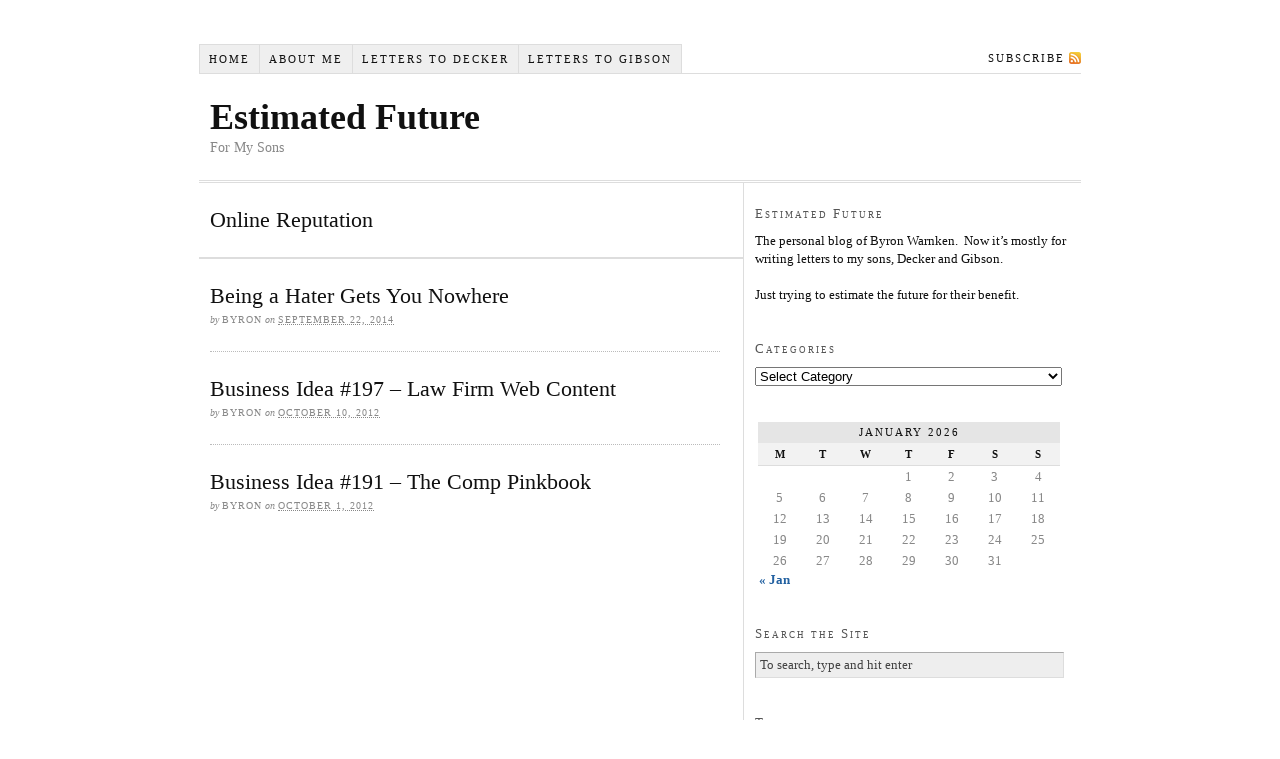

--- FILE ---
content_type: text/html; charset=UTF-8
request_url: https://www.estimatedfuture.com/tag/online-reputation/
body_size: 8175
content:
<!DOCTYPE html PUBLIC "-//W3C//DTD XHTML 1.0 Strict//EN" "http://www.w3.org/TR/xhtml1/DTD/xhtml1-strict.dtd">
<html xmlns="http://www.w3.org/1999/xhtml" lang="en-US">
<head profile="http://gmpg.org/xfn/11">
<meta http-equiv="Content-Type" content="text/html; charset=UTF-8" />
<title>Online Reputation</title>
<meta name="robots" content="noindex, nofollow, noodp, noydir" />
<link rel="stylesheet" href="https://www.estimatedfuture.com/wp-content/themes/thesis_18/style.css?100216-201504" type="text/css" media="screen, projection" />
<link rel="stylesheet" href="https://www.estimatedfuture.com/wp-content/themes/thesis_18/custom/layout.css?100216-201453" type="text/css" media="screen, projection" />
<!--[if lte IE 8]><link rel="stylesheet" href="https://www.estimatedfuture.com/wp-content/themes/thesis_18/lib/css/ie.css?100216-201457" type="text/css" media="screen, projection" /><![endif]-->
<link rel="stylesheet" href="https://www.estimatedfuture.com/wp-content/themes/thesis_18/custom/custom.css?100216-201452" type="text/css" media="screen, projection" />
<link rel="shortcut icon" href="http://estimatedfuture.com/wp-content/uploads/2012/02/Money-on-Trees.png" />
<link rel="canonical" href="https://www.estimatedfuture.com/tag/online-reputation/" />
<link rel="alternate" type="application/rss+xml" title="Estimated Future RSS Feed" href="https://www.estimatedfuture.com/feed/" />
<link rel="pingback" href="https://www.estimatedfuture.com/xmlrpc.php" />
<link rel="EditURI" type="application/rsd+xml" title="RSD" href="https://www.estimatedfuture.com/xmlrpc.php?rsd" />
<meta name='robots' content='max-image-preview:large' />
	<style>img:is([sizes="auto" i], [sizes^="auto," i]) { contain-intrinsic-size: 3000px 1500px }</style>
	<link rel="alternate" type="application/rss+xml" title="Estimated Future &raquo; Online Reputation Tag Feed" href="https://www.estimatedfuture.com/tag/online-reputation/feed/" />
<script type="text/javascript">
/* <![CDATA[ */
window._wpemojiSettings = {"baseUrl":"https:\/\/s.w.org\/images\/core\/emoji\/16.0.1\/72x72\/","ext":".png","svgUrl":"https:\/\/s.w.org\/images\/core\/emoji\/16.0.1\/svg\/","svgExt":".svg","source":{"concatemoji":"https:\/\/www.estimatedfuture.com\/wp-includes\/js\/wp-emoji-release.min.js?ver=6.8.3"}};
/*! This file is auto-generated */
!function(s,n){var o,i,e;function c(e){try{var t={supportTests:e,timestamp:(new Date).valueOf()};sessionStorage.setItem(o,JSON.stringify(t))}catch(e){}}function p(e,t,n){e.clearRect(0,0,e.canvas.width,e.canvas.height),e.fillText(t,0,0);var t=new Uint32Array(e.getImageData(0,0,e.canvas.width,e.canvas.height).data),a=(e.clearRect(0,0,e.canvas.width,e.canvas.height),e.fillText(n,0,0),new Uint32Array(e.getImageData(0,0,e.canvas.width,e.canvas.height).data));return t.every(function(e,t){return e===a[t]})}function u(e,t){e.clearRect(0,0,e.canvas.width,e.canvas.height),e.fillText(t,0,0);for(var n=e.getImageData(16,16,1,1),a=0;a<n.data.length;a++)if(0!==n.data[a])return!1;return!0}function f(e,t,n,a){switch(t){case"flag":return n(e,"\ud83c\udff3\ufe0f\u200d\u26a7\ufe0f","\ud83c\udff3\ufe0f\u200b\u26a7\ufe0f")?!1:!n(e,"\ud83c\udde8\ud83c\uddf6","\ud83c\udde8\u200b\ud83c\uddf6")&&!n(e,"\ud83c\udff4\udb40\udc67\udb40\udc62\udb40\udc65\udb40\udc6e\udb40\udc67\udb40\udc7f","\ud83c\udff4\u200b\udb40\udc67\u200b\udb40\udc62\u200b\udb40\udc65\u200b\udb40\udc6e\u200b\udb40\udc67\u200b\udb40\udc7f");case"emoji":return!a(e,"\ud83e\udedf")}return!1}function g(e,t,n,a){var r="undefined"!=typeof WorkerGlobalScope&&self instanceof WorkerGlobalScope?new OffscreenCanvas(300,150):s.createElement("canvas"),o=r.getContext("2d",{willReadFrequently:!0}),i=(o.textBaseline="top",o.font="600 32px Arial",{});return e.forEach(function(e){i[e]=t(o,e,n,a)}),i}function t(e){var t=s.createElement("script");t.src=e,t.defer=!0,s.head.appendChild(t)}"undefined"!=typeof Promise&&(o="wpEmojiSettingsSupports",i=["flag","emoji"],n.supports={everything:!0,everythingExceptFlag:!0},e=new Promise(function(e){s.addEventListener("DOMContentLoaded",e,{once:!0})}),new Promise(function(t){var n=function(){try{var e=JSON.parse(sessionStorage.getItem(o));if("object"==typeof e&&"number"==typeof e.timestamp&&(new Date).valueOf()<e.timestamp+604800&&"object"==typeof e.supportTests)return e.supportTests}catch(e){}return null}();if(!n){if("undefined"!=typeof Worker&&"undefined"!=typeof OffscreenCanvas&&"undefined"!=typeof URL&&URL.createObjectURL&&"undefined"!=typeof Blob)try{var e="postMessage("+g.toString()+"("+[JSON.stringify(i),f.toString(),p.toString(),u.toString()].join(",")+"));",a=new Blob([e],{type:"text/javascript"}),r=new Worker(URL.createObjectURL(a),{name:"wpTestEmojiSupports"});return void(r.onmessage=function(e){c(n=e.data),r.terminate(),t(n)})}catch(e){}c(n=g(i,f,p,u))}t(n)}).then(function(e){for(var t in e)n.supports[t]=e[t],n.supports.everything=n.supports.everything&&n.supports[t],"flag"!==t&&(n.supports.everythingExceptFlag=n.supports.everythingExceptFlag&&n.supports[t]);n.supports.everythingExceptFlag=n.supports.everythingExceptFlag&&!n.supports.flag,n.DOMReady=!1,n.readyCallback=function(){n.DOMReady=!0}}).then(function(){return e}).then(function(){var e;n.supports.everything||(n.readyCallback(),(e=n.source||{}).concatemoji?t(e.concatemoji):e.wpemoji&&e.twemoji&&(t(e.twemoji),t(e.wpemoji)))}))}((window,document),window._wpemojiSettings);
/* ]]> */
</script>
<style id='wp-emoji-styles-inline-css' type='text/css'>

	img.wp-smiley, img.emoji {
		display: inline !important;
		border: none !important;
		box-shadow: none !important;
		height: 1em !important;
		width: 1em !important;
		margin: 0 0.07em !important;
		vertical-align: -0.1em !important;
		background: none !important;
		padding: 0 !important;
	}
</style>
<link rel='stylesheet' id='wp-block-library-css' href='https://www.estimatedfuture.com/wp-includes/css/dist/block-library/style.min.css?ver=6.8.3' type='text/css' media='all' />
<style id='classic-theme-styles-inline-css' type='text/css'>
/*! This file is auto-generated */
.wp-block-button__link{color:#fff;background-color:#32373c;border-radius:9999px;box-shadow:none;text-decoration:none;padding:calc(.667em + 2px) calc(1.333em + 2px);font-size:1.125em}.wp-block-file__button{background:#32373c;color:#fff;text-decoration:none}
</style>
<style id='global-styles-inline-css' type='text/css'>
:root{--wp--preset--aspect-ratio--square: 1;--wp--preset--aspect-ratio--4-3: 4/3;--wp--preset--aspect-ratio--3-4: 3/4;--wp--preset--aspect-ratio--3-2: 3/2;--wp--preset--aspect-ratio--2-3: 2/3;--wp--preset--aspect-ratio--16-9: 16/9;--wp--preset--aspect-ratio--9-16: 9/16;--wp--preset--color--black: #000000;--wp--preset--color--cyan-bluish-gray: #abb8c3;--wp--preset--color--white: #ffffff;--wp--preset--color--pale-pink: #f78da7;--wp--preset--color--vivid-red: #cf2e2e;--wp--preset--color--luminous-vivid-orange: #ff6900;--wp--preset--color--luminous-vivid-amber: #fcb900;--wp--preset--color--light-green-cyan: #7bdcb5;--wp--preset--color--vivid-green-cyan: #00d084;--wp--preset--color--pale-cyan-blue: #8ed1fc;--wp--preset--color--vivid-cyan-blue: #0693e3;--wp--preset--color--vivid-purple: #9b51e0;--wp--preset--gradient--vivid-cyan-blue-to-vivid-purple: linear-gradient(135deg,rgba(6,147,227,1) 0%,rgb(155,81,224) 100%);--wp--preset--gradient--light-green-cyan-to-vivid-green-cyan: linear-gradient(135deg,rgb(122,220,180) 0%,rgb(0,208,130) 100%);--wp--preset--gradient--luminous-vivid-amber-to-luminous-vivid-orange: linear-gradient(135deg,rgba(252,185,0,1) 0%,rgba(255,105,0,1) 100%);--wp--preset--gradient--luminous-vivid-orange-to-vivid-red: linear-gradient(135deg,rgba(255,105,0,1) 0%,rgb(207,46,46) 100%);--wp--preset--gradient--very-light-gray-to-cyan-bluish-gray: linear-gradient(135deg,rgb(238,238,238) 0%,rgb(169,184,195) 100%);--wp--preset--gradient--cool-to-warm-spectrum: linear-gradient(135deg,rgb(74,234,220) 0%,rgb(151,120,209) 20%,rgb(207,42,186) 40%,rgb(238,44,130) 60%,rgb(251,105,98) 80%,rgb(254,248,76) 100%);--wp--preset--gradient--blush-light-purple: linear-gradient(135deg,rgb(255,206,236) 0%,rgb(152,150,240) 100%);--wp--preset--gradient--blush-bordeaux: linear-gradient(135deg,rgb(254,205,165) 0%,rgb(254,45,45) 50%,rgb(107,0,62) 100%);--wp--preset--gradient--luminous-dusk: linear-gradient(135deg,rgb(255,203,112) 0%,rgb(199,81,192) 50%,rgb(65,88,208) 100%);--wp--preset--gradient--pale-ocean: linear-gradient(135deg,rgb(255,245,203) 0%,rgb(182,227,212) 50%,rgb(51,167,181) 100%);--wp--preset--gradient--electric-grass: linear-gradient(135deg,rgb(202,248,128) 0%,rgb(113,206,126) 100%);--wp--preset--gradient--midnight: linear-gradient(135deg,rgb(2,3,129) 0%,rgb(40,116,252) 100%);--wp--preset--font-size--small: 13px;--wp--preset--font-size--medium: 20px;--wp--preset--font-size--large: 36px;--wp--preset--font-size--x-large: 42px;--wp--preset--spacing--20: 0.44rem;--wp--preset--spacing--30: 0.67rem;--wp--preset--spacing--40: 1rem;--wp--preset--spacing--50: 1.5rem;--wp--preset--spacing--60: 2.25rem;--wp--preset--spacing--70: 3.38rem;--wp--preset--spacing--80: 5.06rem;--wp--preset--shadow--natural: 6px 6px 9px rgba(0, 0, 0, 0.2);--wp--preset--shadow--deep: 12px 12px 50px rgba(0, 0, 0, 0.4);--wp--preset--shadow--sharp: 6px 6px 0px rgba(0, 0, 0, 0.2);--wp--preset--shadow--outlined: 6px 6px 0px -3px rgba(255, 255, 255, 1), 6px 6px rgba(0, 0, 0, 1);--wp--preset--shadow--crisp: 6px 6px 0px rgba(0, 0, 0, 1);}:where(.is-layout-flex){gap: 0.5em;}:where(.is-layout-grid){gap: 0.5em;}body .is-layout-flex{display: flex;}.is-layout-flex{flex-wrap: wrap;align-items: center;}.is-layout-flex > :is(*, div){margin: 0;}body .is-layout-grid{display: grid;}.is-layout-grid > :is(*, div){margin: 0;}:where(.wp-block-columns.is-layout-flex){gap: 2em;}:where(.wp-block-columns.is-layout-grid){gap: 2em;}:where(.wp-block-post-template.is-layout-flex){gap: 1.25em;}:where(.wp-block-post-template.is-layout-grid){gap: 1.25em;}.has-black-color{color: var(--wp--preset--color--black) !important;}.has-cyan-bluish-gray-color{color: var(--wp--preset--color--cyan-bluish-gray) !important;}.has-white-color{color: var(--wp--preset--color--white) !important;}.has-pale-pink-color{color: var(--wp--preset--color--pale-pink) !important;}.has-vivid-red-color{color: var(--wp--preset--color--vivid-red) !important;}.has-luminous-vivid-orange-color{color: var(--wp--preset--color--luminous-vivid-orange) !important;}.has-luminous-vivid-amber-color{color: var(--wp--preset--color--luminous-vivid-amber) !important;}.has-light-green-cyan-color{color: var(--wp--preset--color--light-green-cyan) !important;}.has-vivid-green-cyan-color{color: var(--wp--preset--color--vivid-green-cyan) !important;}.has-pale-cyan-blue-color{color: var(--wp--preset--color--pale-cyan-blue) !important;}.has-vivid-cyan-blue-color{color: var(--wp--preset--color--vivid-cyan-blue) !important;}.has-vivid-purple-color{color: var(--wp--preset--color--vivid-purple) !important;}.has-black-background-color{background-color: var(--wp--preset--color--black) !important;}.has-cyan-bluish-gray-background-color{background-color: var(--wp--preset--color--cyan-bluish-gray) !important;}.has-white-background-color{background-color: var(--wp--preset--color--white) !important;}.has-pale-pink-background-color{background-color: var(--wp--preset--color--pale-pink) !important;}.has-vivid-red-background-color{background-color: var(--wp--preset--color--vivid-red) !important;}.has-luminous-vivid-orange-background-color{background-color: var(--wp--preset--color--luminous-vivid-orange) !important;}.has-luminous-vivid-amber-background-color{background-color: var(--wp--preset--color--luminous-vivid-amber) !important;}.has-light-green-cyan-background-color{background-color: var(--wp--preset--color--light-green-cyan) !important;}.has-vivid-green-cyan-background-color{background-color: var(--wp--preset--color--vivid-green-cyan) !important;}.has-pale-cyan-blue-background-color{background-color: var(--wp--preset--color--pale-cyan-blue) !important;}.has-vivid-cyan-blue-background-color{background-color: var(--wp--preset--color--vivid-cyan-blue) !important;}.has-vivid-purple-background-color{background-color: var(--wp--preset--color--vivid-purple) !important;}.has-black-border-color{border-color: var(--wp--preset--color--black) !important;}.has-cyan-bluish-gray-border-color{border-color: var(--wp--preset--color--cyan-bluish-gray) !important;}.has-white-border-color{border-color: var(--wp--preset--color--white) !important;}.has-pale-pink-border-color{border-color: var(--wp--preset--color--pale-pink) !important;}.has-vivid-red-border-color{border-color: var(--wp--preset--color--vivid-red) !important;}.has-luminous-vivid-orange-border-color{border-color: var(--wp--preset--color--luminous-vivid-orange) !important;}.has-luminous-vivid-amber-border-color{border-color: var(--wp--preset--color--luminous-vivid-amber) !important;}.has-light-green-cyan-border-color{border-color: var(--wp--preset--color--light-green-cyan) !important;}.has-vivid-green-cyan-border-color{border-color: var(--wp--preset--color--vivid-green-cyan) !important;}.has-pale-cyan-blue-border-color{border-color: var(--wp--preset--color--pale-cyan-blue) !important;}.has-vivid-cyan-blue-border-color{border-color: var(--wp--preset--color--vivid-cyan-blue) !important;}.has-vivid-purple-border-color{border-color: var(--wp--preset--color--vivid-purple) !important;}.has-vivid-cyan-blue-to-vivid-purple-gradient-background{background: var(--wp--preset--gradient--vivid-cyan-blue-to-vivid-purple) !important;}.has-light-green-cyan-to-vivid-green-cyan-gradient-background{background: var(--wp--preset--gradient--light-green-cyan-to-vivid-green-cyan) !important;}.has-luminous-vivid-amber-to-luminous-vivid-orange-gradient-background{background: var(--wp--preset--gradient--luminous-vivid-amber-to-luminous-vivid-orange) !important;}.has-luminous-vivid-orange-to-vivid-red-gradient-background{background: var(--wp--preset--gradient--luminous-vivid-orange-to-vivid-red) !important;}.has-very-light-gray-to-cyan-bluish-gray-gradient-background{background: var(--wp--preset--gradient--very-light-gray-to-cyan-bluish-gray) !important;}.has-cool-to-warm-spectrum-gradient-background{background: var(--wp--preset--gradient--cool-to-warm-spectrum) !important;}.has-blush-light-purple-gradient-background{background: var(--wp--preset--gradient--blush-light-purple) !important;}.has-blush-bordeaux-gradient-background{background: var(--wp--preset--gradient--blush-bordeaux) !important;}.has-luminous-dusk-gradient-background{background: var(--wp--preset--gradient--luminous-dusk) !important;}.has-pale-ocean-gradient-background{background: var(--wp--preset--gradient--pale-ocean) !important;}.has-electric-grass-gradient-background{background: var(--wp--preset--gradient--electric-grass) !important;}.has-midnight-gradient-background{background: var(--wp--preset--gradient--midnight) !important;}.has-small-font-size{font-size: var(--wp--preset--font-size--small) !important;}.has-medium-font-size{font-size: var(--wp--preset--font-size--medium) !important;}.has-large-font-size{font-size: var(--wp--preset--font-size--large) !important;}.has-x-large-font-size{font-size: var(--wp--preset--font-size--x-large) !important;}
:where(.wp-block-post-template.is-layout-flex){gap: 1.25em;}:where(.wp-block-post-template.is-layout-grid){gap: 1.25em;}
:where(.wp-block-columns.is-layout-flex){gap: 2em;}:where(.wp-block-columns.is-layout-grid){gap: 2em;}
:root :where(.wp-block-pullquote){font-size: 1.5em;line-height: 1.6;}
</style>
<style id='akismet-widget-style-inline-css' type='text/css'>

			.a-stats {
				--akismet-color-mid-green: #357b49;
				--akismet-color-white: #fff;
				--akismet-color-light-grey: #f6f7f7;

				max-width: 350px;
				width: auto;
			}

			.a-stats * {
				all: unset;
				box-sizing: border-box;
			}

			.a-stats strong {
				font-weight: 600;
			}

			.a-stats a.a-stats__link,
			.a-stats a.a-stats__link:visited,
			.a-stats a.a-stats__link:active {
				background: var(--akismet-color-mid-green);
				border: none;
				box-shadow: none;
				border-radius: 8px;
				color: var(--akismet-color-white);
				cursor: pointer;
				display: block;
				font-family: -apple-system, BlinkMacSystemFont, 'Segoe UI', 'Roboto', 'Oxygen-Sans', 'Ubuntu', 'Cantarell', 'Helvetica Neue', sans-serif;
				font-weight: 500;
				padding: 12px;
				text-align: center;
				text-decoration: none;
				transition: all 0.2s ease;
			}

			/* Extra specificity to deal with TwentyTwentyOne focus style */
			.widget .a-stats a.a-stats__link:focus {
				background: var(--akismet-color-mid-green);
				color: var(--akismet-color-white);
				text-decoration: none;
			}

			.a-stats a.a-stats__link:hover {
				filter: brightness(110%);
				box-shadow: 0 4px 12px rgba(0, 0, 0, 0.06), 0 0 2px rgba(0, 0, 0, 0.16);
			}

			.a-stats .count {
				color: var(--akismet-color-white);
				display: block;
				font-size: 1.5em;
				line-height: 1.4;
				padding: 0 13px;
				white-space: nowrap;
			}
		
</style>
<link rel="https://api.w.org/" href="https://www.estimatedfuture.com/wp-json/" /><link rel="alternate" title="JSON" type="application/json" href="https://www.estimatedfuture.com/wp-json/wp/v2/tags/192" /></head>
<body class="custom tag_online-reputation">
<div id="container">
<div id="page">
<ul class="menu">
<li class="tab tab-home"><a href="https://www.estimatedfuture.com">Home</a></li>
<li class="tab tab-1"><a href="https://www.estimatedfuture.com/about-me/" title="About Me">About Me</a></li>
	<li class="cat-item cat-item-195"><a href="https://www.estimatedfuture.com/category/letters-to-decker/">Letters to Decker</a>
</li>
	<li class="cat-item cat-item-202"><a href="https://www.estimatedfuture.com/category/letters-to-gibson/">Letters to Gibson</a>
</li>
<li class="rss"><a href="https://www.estimatedfuture.com/feed/" title="Estimated Future RSS Feed" rel="nofollow">Subscribe</a></li>
</ul>
	<div id="header">
		<p id="logo"><a href="https://www.estimatedfuture.com">Estimated Future</a></p>
		<p id="tagline">For My Sons</p>
	</div>
	<div id="content_box">
		<div id="content" class="hfeed">

			<div id="archive_intro">
				<h1>Online Reputation</h1>
			</div>
			<div class="post_box top post-1410 post type-post status-publish format-standard hentry category-entrepreneurship category-estimating-the-future category-letters-to-decker category-letters-to-gibson category-my-businesses tag-building-scale tag-letters-to-decker tag-letters-to-gibson tag-online-marketing tag-online-reputation tag-reviews tag-transparency" id="post-1410">
				<div class="headline_area">
					<h2 class="entry-title"><a href="https://www.estimatedfuture.com/2014/09/22/being-a-hater-gets-you-nowhere/" rel="bookmark" title="Permanent link to Being a Hater Gets You Nowhere">Being a Hater Gets You Nowhere</a></h2>
					<p class="headline_meta">by <span class="author vcard fn">Byron</span> on <abbr class="published" title="2014-09-22">September 22, 2014</abbr></p>
				</div>
			</div>

			<div class="post_box post-1129 post type-post status-publish format-standard hentry category-a-new-business-idea category-websites tag-content tag-injury-law tag-lawyers tag-online-reputation tag-search-engine-optimization" id="post-1129">
				<div class="headline_area">
					<h2 class="entry-title"><a href="https://www.estimatedfuture.com/2012/10/10/business-idea-197-law-firm-web-content/" rel="bookmark" title="Permanent link to Business Idea #197 &#8211; Law Firm Web Content">Business Idea #197 &#8211; Law Firm Web Content</a></h2>
					<p class="headline_meta">by <span class="author vcard fn">Byron</span> on <abbr class="published" title="2012-10-10">October 10, 2012</abbr></p>
				</div>
			</div>

			<div class="post_box post-1103 post type-post status-publish format-standard hentry category-a-new-business-idea category-big-data category-websites tag-injury-law tag-lawyers tag-online-reputation tag-statistics" id="post-1103">
				<div class="headline_area">
					<h2 class="entry-title"><a href="https://www.estimatedfuture.com/2012/10/01/business-idea-191-the-comp-pinkbook/" rel="bookmark" title="Permanent link to Business Idea #191 &#8211; The Comp Pinkbook">Business Idea #191 &#8211; The Comp Pinkbook</a></h2>
					<p class="headline_meta">by <span class="author vcard fn">Byron</span> on <abbr class="published" title="2012-10-01">October 1, 2012</abbr></p>
				</div>
			</div>

		</div>

		<div id="sidebars">
			<div id="sidebar_1" class="sidebar">
				<ul class="sidebar_list">
<li class="widget widget_text" id="text-3"><h3>Estimated Future</h3>			<div class="textwidget"><p>The personal blog of Byron Warnken.  Now it&#8217;s mostly for writing letters to my sons, Decker and Gibson.</p>
<p>Just trying to estimate the future for their benefit.</p>
</div>
		</li><li class="widget widget_categories" id="categories-4"><h3>Categories</h3><form action="https://www.estimatedfuture.com" method="get"><label class="screen-reader-text" for="cat">Categories</label><select  name='cat' id='cat' class='postform'>
	<option value='-1'>Select Category</option>
	<option class="level-0" value="23">A New Business Idea Every Business Day&nbsp;&nbsp;(201)</option>
	<option class="level-0" value="24">Applications&nbsp;&nbsp;(55)</option>
	<option class="level-0" value="203">Being a Lawyer&nbsp;&nbsp;(5)</option>
	<option class="level-0" value="199">Best Business Ideas&nbsp;&nbsp;(5)</option>
	<option class="level-0" value="38">Big Data&nbsp;&nbsp;(21)</option>
	<option class="level-0" value="5">BIG Long-Term Trends&nbsp;&nbsp;(35)</option>
	<option class="level-0" value="200">Comments on Society&nbsp;&nbsp;(10)</option>
	<option class="level-0" value="16">Economics&nbsp;&nbsp;(12)</option>
	<option class="level-0" value="27">Entrepreneurship&nbsp;&nbsp;(7)</option>
	<option class="level-0" value="21">Estimating the Future&nbsp;&nbsp;(20)</option>
	<option class="level-0" value="20">Investing&nbsp;&nbsp;(28)</option>
	<option class="level-0" value="195">Letters to Decker&nbsp;&nbsp;(153)</option>
	<option class="level-0" value="202">Letters to Gibson&nbsp;&nbsp;(118)</option>
	<option class="level-0" value="196">My Businesses&nbsp;&nbsp;(5)</option>
	<option class="level-0" value="7">New Business Concepts&nbsp;&nbsp;(13)</option>
	<option class="level-0" value="22">Personal&nbsp;&nbsp;(32)</option>
	<option class="level-0" value="207">Quotes for My Boys&nbsp;&nbsp;(8)</option>
	<option class="level-0" value="19">Recorded Life&nbsp;&nbsp;(22)</option>
	<option class="level-0" value="26">The Aging Population&nbsp;&nbsp;(13)</option>
	<option class="level-0" value="1">Uncategorized&nbsp;&nbsp;(4)</option>
	<option class="level-0" value="25">Websites&nbsp;&nbsp;(108)</option>
</select>
</form><script type="text/javascript">
/* <![CDATA[ */

(function() {
	var dropdown = document.getElementById( "cat" );
	function onCatChange() {
		if ( dropdown.options[ dropdown.selectedIndex ].value > 0 ) {
			dropdown.parentNode.submit();
		}
	}
	dropdown.onchange = onCatChange;
})();

/* ]]> */
</script>
</li><li class="widget widget_calendar" id="calendar-3"><div id="calendar_wrap" class="calendar_wrap"><table id="wp-calendar" class="wp-calendar-table">
	<caption>January 2026</caption>
	<thead>
	<tr>
		<th scope="col" aria-label="Monday">M</th>
		<th scope="col" aria-label="Tuesday">T</th>
		<th scope="col" aria-label="Wednesday">W</th>
		<th scope="col" aria-label="Thursday">T</th>
		<th scope="col" aria-label="Friday">F</th>
		<th scope="col" aria-label="Saturday">S</th>
		<th scope="col" aria-label="Sunday">S</th>
	</tr>
	</thead>
	<tbody>
	<tr>
		<td colspan="3" class="pad">&nbsp;</td><td>1</td><td>2</td><td>3</td><td>4</td>
	</tr>
	<tr>
		<td>5</td><td>6</td><td>7</td><td>8</td><td>9</td><td>10</td><td>11</td>
	</tr>
	<tr>
		<td>12</td><td>13</td><td>14</td><td>15</td><td>16</td><td>17</td><td>18</td>
	</tr>
	<tr>
		<td>19</td><td>20</td><td id="today">21</td><td>22</td><td>23</td><td>24</td><td>25</td>
	</tr>
	<tr>
		<td>26</td><td>27</td><td>28</td><td>29</td><td>30</td><td>31</td>
		<td class="pad" colspan="1">&nbsp;</td>
	</tr>
	</tbody>
	</table><nav aria-label="Previous and next months" class="wp-calendar-nav">
		<span class="wp-calendar-nav-prev"><a href="https://www.estimatedfuture.com/2024/01/">&laquo; Jan</a></span>
		<span class="pad">&nbsp;</span>
		<span class="wp-calendar-nav-next">&nbsp;</span>
	</nav></div></li><li class="widget thesis_widget_search" id="search">
<h3>Search the Site</h3>
<form method="get" class="search_form" action="https://www.estimatedfuture.com/">
	<p>
		<input class="text_input" type="text" value="To search, type and hit enter" name="s" id="s" onfocus="if (this.value == 'To search, type and hit enter') {this.value = '';}" onblur="if (this.value == '') {this.value = 'To search, type and hit enter';}" />
		<input type="hidden" id="searchsubmit" value="Search" />
	</p>
</form>
</li>
<li class="widget widget_tag_cloud" id="tag_cloud-3"><h3>Tags</h3><div class="tagcloud"><a href="https://www.estimatedfuture.com/tag/app/" class="tag-cloud-link tag-link-33 tag-link-position-1" style="font-size: 11.402777777778pt;" aria-label="App (8 items)">App</a>
<a href="https://www.estimatedfuture.com/tag/billion-dollar-ideas/" class="tag-cloud-link tag-link-39 tag-link-position-2" style="font-size: 12.666666666667pt;" aria-label="Billion Dollar Ideas (11 items)">Billion Dollar Ideas</a>
<a href="https://www.estimatedfuture.com/tag/blogs/" class="tag-cloud-link tag-link-108 tag-link-position-3" style="font-size: 8pt;" aria-label="Blogs (3 items)">Blogs</a>
<a href="https://www.estimatedfuture.com/tag/building-scale/" class="tag-cloud-link tag-link-100 tag-link-position-4" style="font-size: 10.430555555556pt;" aria-label="Building Scale (6 items)">Building Scale</a>
<a href="https://www.estimatedfuture.com/tag/buy-an-existing-business/" class="tag-cloud-link tag-link-56 tag-link-position-5" style="font-size: 8pt;" aria-label="Buy an Existing Business (3 items)">Buy an Existing Business</a>
<a href="https://www.estimatedfuture.com/tag/community-building/" class="tag-cloud-link tag-link-99 tag-link-position-6" style="font-size: 8.9722222222222pt;" aria-label="Community Building (4 items)">Community Building</a>
<a href="https://www.estimatedfuture.com/tag/compete-on-price/" class="tag-cloud-link tag-link-46 tag-link-position-7" style="font-size: 8pt;" aria-label="Compete on Price (3 items)">Compete on Price</a>
<a href="https://www.estimatedfuture.com/tag/consulting/" class="tag-cloud-link tag-link-37 tag-link-position-8" style="font-size: 8.9722222222222pt;" aria-label="Consulting (4 items)">Consulting</a>
<a href="https://www.estimatedfuture.com/tag/content/" class="tag-cloud-link tag-link-49 tag-link-position-9" style="font-size: 12.958333333333pt;" aria-label="Content (12 items)">Content</a>
<a href="https://www.estimatedfuture.com/tag/crowdsourcing/" class="tag-cloud-link tag-link-41 tag-link-position-10" style="font-size: 8.9722222222222pt;" aria-label="Crowdsourcing (4 items)">Crowdsourcing</a>
<a href="https://www.estimatedfuture.com/tag/daily-fantasy-sports/" class="tag-cloud-link tag-link-122 tag-link-position-11" style="font-size: 10.916666666667pt;" aria-label="Daily Fantasy Sports (7 items)">Daily Fantasy Sports</a>
<a href="https://www.estimatedfuture.com/tag/domain-names/" class="tag-cloud-link tag-link-154 tag-link-position-12" style="font-size: 8pt;" aria-label="Domain Names (3 items)">Domain Names</a>
<a href="https://www.estimatedfuture.com/tag/easy-to-start/" class="tag-cloud-link tag-link-45 tag-link-position-13" style="font-size: 14.125pt;" aria-label="Easy to Start (16 items)">Easy to Start</a>
<a href="https://www.estimatedfuture.com/tag/facebook/" class="tag-cloud-link tag-link-48 tag-link-position-14" style="font-size: 8.9722222222222pt;" aria-label="Facebook (4 items)">Facebook</a>
<a href="https://www.estimatedfuture.com/tag/fantasy-football/" class="tag-cloud-link tag-link-117 tag-link-position-15" style="font-size: 10.430555555556pt;" aria-label="Fantasy Football (6 items)">Fantasy Football</a>
<a href="https://www.estimatedfuture.com/tag/financial-services/" class="tag-cloud-link tag-link-32 tag-link-position-16" style="font-size: 10.916666666667pt;" aria-label="Financial Services (7 items)">Financial Services</a>
<a href="https://www.estimatedfuture.com/tag/franchise/" class="tag-cloud-link tag-link-59 tag-link-position-17" style="font-size: 8pt;" aria-label="Franchise (3 items)">Franchise</a>
<a href="https://www.estimatedfuture.com/tag/google/" class="tag-cloud-link tag-link-75 tag-link-position-18" style="font-size: 11.888888888889pt;" aria-label="Google (9 items)">Google</a>
<a href="https://www.estimatedfuture.com/tag/identity-verification/" class="tag-cloud-link tag-link-36 tag-link-position-19" style="font-size: 8pt;" aria-label="Identity Verification (3 items)">Identity Verification</a>
<a href="https://www.estimatedfuture.com/tag/infographics/" class="tag-cloud-link tag-link-61 tag-link-position-20" style="font-size: 8.9722222222222pt;" aria-label="Infographics (4 items)">Infographics</a>
<a href="https://www.estimatedfuture.com/tag/injury-law/" class="tag-cloud-link tag-link-184 tag-link-position-21" style="font-size: 10.916666666667pt;" aria-label="Injury Law (7 items)">Injury Law</a>
<a href="https://www.estimatedfuture.com/tag/kids/" class="tag-cloud-link tag-link-77 tag-link-position-22" style="font-size: 9.75pt;" aria-label="Kids (5 items)">Kids</a>
<a href="https://www.estimatedfuture.com/tag/lawyers/" class="tag-cloud-link tag-link-71 tag-link-position-23" style="font-size: 16.944444444444pt;" aria-label="Lawyers (32 items)">Lawyers</a>
<a href="https://www.estimatedfuture.com/tag/letters-to-decker/" class="tag-cloud-link tag-link-205 tag-link-position-24" style="font-size: 22pt;" aria-label="Letters to Decker (108 items)">Letters to Decker</a>
<a href="https://www.estimatedfuture.com/tag/letters-to-gibson/" class="tag-cloud-link tag-link-206 tag-link-position-25" style="font-size: 21.708333333333pt;" aria-label="Letters to Gibson (102 items)">Letters to Gibson</a>
<a href="https://www.estimatedfuture.com/tag/motivation/" class="tag-cloud-link tag-link-93 tag-link-position-26" style="font-size: 8pt;" aria-label="Motivation (3 items)">Motivation</a>
<a href="https://www.estimatedfuture.com/tag/online-gambling/" class="tag-cloud-link tag-link-35 tag-link-position-27" style="font-size: 8.9722222222222pt;" aria-label="Online Gambling (4 items)">Online Gambling</a>
<a href="https://www.estimatedfuture.com/tag/online-marketing/" class="tag-cloud-link tag-link-31 tag-link-position-28" style="font-size: 11.402777777778pt;" aria-label="Online Marketing (8 items)">Online Marketing</a>
<a href="https://www.estimatedfuture.com/tag/online-reputation/" class="tag-cloud-link tag-link-192 tag-link-position-29" style="font-size: 8pt;" aria-label="Online Reputation (3 items)">Online Reputation</a>
<a href="https://www.estimatedfuture.com/tag/perspective/" class="tag-cloud-link tag-link-161 tag-link-position-30" style="font-size: 8pt;" aria-label="Perspective (3 items)">Perspective</a>
<a href="https://www.estimatedfuture.com/tag/recorded-life/" class="tag-cloud-link tag-link-204 tag-link-position-31" style="font-size: 8pt;" aria-label="Recorded Life (3 items)">Recorded Life</a>
<a href="https://www.estimatedfuture.com/tag/reviews/" class="tag-cloud-link tag-link-69 tag-link-position-32" style="font-size: 9.75pt;" aria-label="Reviews (5 items)">Reviews</a>
<a href="https://www.estimatedfuture.com/tag/search/" class="tag-cloud-link tag-link-76 tag-link-position-33" style="font-size: 11.402777777778pt;" aria-label="Search (8 items)">Search</a>
<a href="https://www.estimatedfuture.com/tag/search-engine-optimization/" class="tag-cloud-link tag-link-96 tag-link-position-34" style="font-size: 11.402777777778pt;" aria-label="Search Engine Optimization (8 items)">Search Engine Optimization</a>
<a href="https://www.estimatedfuture.com/tag/seniors/" class="tag-cloud-link tag-link-80 tag-link-position-35" style="font-size: 8.9722222222222pt;" aria-label="Seniors (4 items)">Seniors</a>
<a href="https://www.estimatedfuture.com/tag/services/" class="tag-cloud-link tag-link-103 tag-link-position-36" style="font-size: 8pt;" aria-label="Services (3 items)">Services</a>
<a href="https://www.estimatedfuture.com/tag/seth-godin/" class="tag-cloud-link tag-link-124 tag-link-position-37" style="font-size: 8pt;" aria-label="Seth Godin (3 items)">Seth Godin</a>
<a href="https://www.estimatedfuture.com/tag/social-commerce/" class="tag-cloud-link tag-link-85 tag-link-position-38" style="font-size: 8.9722222222222pt;" aria-label="Social Commerce (4 items)">Social Commerce</a>
<a href="https://www.estimatedfuture.com/tag/social-media/" class="tag-cloud-link tag-link-28 tag-link-position-39" style="font-size: 8.9722222222222pt;" aria-label="Social Media (4 items)">Social Media</a>
<a href="https://www.estimatedfuture.com/tag/sports/" class="tag-cloud-link tag-link-104 tag-link-position-40" style="font-size: 8pt;" aria-label="Sports (3 items)">Sports</a>
<a href="https://www.estimatedfuture.com/tag/television/" class="tag-cloud-link tag-link-92 tag-link-position-41" style="font-size: 9.75pt;" aria-label="Television (5 items)">Television</a>
<a href="https://www.estimatedfuture.com/tag/testimonials/" class="tag-cloud-link tag-link-102 tag-link-position-42" style="font-size: 10.430555555556pt;" aria-label="Testimonials (6 items)">Testimonials</a>
<a href="https://www.estimatedfuture.com/tag/time-saving/" class="tag-cloud-link tag-link-34 tag-link-position-43" style="font-size: 11.402777777778pt;" aria-label="Time Saving (8 items)">Time Saving</a>
<a href="https://www.estimatedfuture.com/tag/video/" class="tag-cloud-link tag-link-50 tag-link-position-44" style="font-size: 8pt;" aria-label="Video (3 items)">Video</a>
<a href="https://www.estimatedfuture.com/tag/weekly-fantasy-sports/" class="tag-cloud-link tag-link-121 tag-link-position-45" style="font-size: 8.9722222222222pt;" aria-label="Weekly Fantasy Sports (4 items)">Weekly Fantasy Sports</a></div>
</li>				</ul>
			</div>
		</div>
	</div>
	<div id="footer">
		<p>Get smart with the <a href="http://diythemes.com/thesis/">Thesis WordPress Theme</a> from DIYthemes.</p>
		<p><a href="https://www.estimatedfuture.com/wp-admin/">WordPress Admin</a></p>
<script type="speculationrules">
{"prefetch":[{"source":"document","where":{"and":[{"href_matches":"\/*"},{"not":{"href_matches":["\/wp-*.php","\/wp-admin\/*","\/wp-content\/uploads\/*","\/wp-content\/*","\/wp-content\/plugins\/*","\/wp-content\/themes\/thesis_18\/*","\/*\\?(.+)"]}},{"not":{"selector_matches":"a[rel~=\"nofollow\"]"}},{"not":{"selector_matches":".no-prefetch, .no-prefetch a"}}]},"eagerness":"conservative"}]}
</script>
	</div>
</div>
</div>
<!--[if lte IE 8]>
<div id="ie_clear"></div>
<![endif]-->
